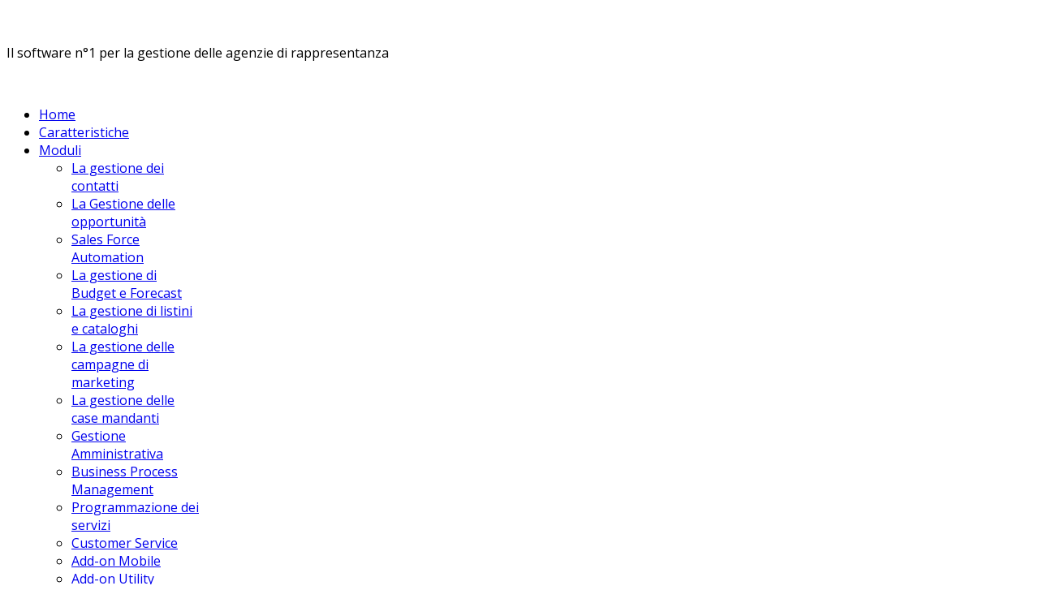

--- FILE ---
content_type: text/html; charset=utf-8
request_url: https://www.softwareagenziedirappresentanza.it/index.php/caratteristiche
body_size: 10139
content:
<!DOCTYPE html>
<!--[if lt IE 7]>      <html class="no-js lt-ie9 lt-ie8 lt-ie7"  lang="it-it"> <![endif]-->
<!--[if IE 7]>         <html class="no-js lt-ie9 lt-ie8"  lang="it-it"> <![endif]-->
<!--[if IE 8]>         <html class="no-js lt-ie9"  lang="it-it"> <![endif]-->
<!--[if gt IE 8]><!--> <html class="no-js" lang="it-it"> <!--<![endif]-->
    <head>
      
      <!-- Global site tag (gtag.js) - Google Analytics -->
<script async src="https://www.googletagmanager.com/gtag/js?id=UA-19313388-6"></script>
<script>
  window.dataLayer = window.dataLayer || [];
  function gtag(){dataLayer.push(arguments);}
  gtag('js', new Date());

  gtag('config', 'UA-19313388-6');
</script>

        <meta http-equiv="X-UA-Compatible" content="IE=edge,chrome=1">
        <base href="https://www.softwareagenziedirappresentanza.it/index.php/caratteristiche" />
	<meta http-equiv="content-type" content="text/html; charset=utf-8" />
	<meta name="keywords" content="agenti, agenzie di rappresentanza, mandanti, listini, visite, giro, rappresentanti, commerciali, software, condizioni, sconti. crm" />
	<meta name="author" content="Super User" />
	<meta name="viewport" content="width=device-width, initial-scale=1.0" />
	<meta name="description" content="software specifico per la gestione delle agenzie di rappresentanza" />
	<title>Caratteristiche - MagicAgent</title>
	<link href="/plugins/system/jcemediabox/css/jcemediabox.css?1d12bb5a40100bbd1841bfc0e498ce7b" rel="stylesheet" type="text/css" />
	<link href="/plugins/system/jcemediabox/themes/light/css/style.css?e1364f62202b1449bb25e6b12a4caa8d" rel="stylesheet" type="text/css" />
	<link href="/components/com_rsform/assets/calendar/calendar.css" rel="stylesheet" type="text/css" />
	<link href="/components/com_rsform/assets/css/front.css" rel="stylesheet" type="text/css" />
	<link href="/templates/canvas3/css/bootstrap.min.css" rel="stylesheet" type="text/css" />
	<link href="/templates/canvas3/css/bootstrap-responsive.min.css" rel="stylesheet" type="text/css" />
	<link href="/templates/canvas3/css/font-awesome.css" rel="stylesheet" type="text/css" />
	<link href="https://fonts.googleapis.com/css?family=Open+Sans:300italic,400italic,600italic,700italic,400,300,600,700,800" rel="stylesheet" type="text/css" />
	<link href="/plugins/system/helix/css/mobile-menu.css" rel="stylesheet" type="text/css" />
	<link href="/templates/canvas3/css/flat-ui.css" rel="stylesheet" type="text/css" />
	<link href="/templates/canvas3/css/animate.css" rel="stylesheet" type="text/css" />
	<link href="/templates/canvas3/css/animate.min.css" rel="stylesheet" type="text/css" />
	<link href="/templates/canvas3/css/template.css" rel="stylesheet" type="text/css" />
	<link href="/templates/canvas3/css/presets/preset4.css" rel="stylesheet" type="text/css" />
	<link href="/templates/canvas3/css/custom.css" rel="stylesheet" type="text/css" />
	<link href="/plugins/system/gdpr/assets/css/cookieconsent.min.css" rel="stylesheet" type="text/css" />
	<link href="/plugins/system/gdpr/assets/css/cookieconsent.xtd.min.css" rel="stylesheet" type="text/css" />
	<link href="/plugins/system/gdpr/assets/css/jquery.fancybox.min.css" rel="stylesheet" type="text/css" />
	<style type="text/css">
.container{max-width:1170px}body,p{font-family:'Open Sans';}h1,h2,h3,h4,h5,h6{font-family:'Open Sans';}div.cc-window.cc-floating{max-width:32em}@media(max-width: 639px){div.cc-window.cc-floating:not(.cc-center){max-width: none}}div.cc-window, span.cc-cookie-settings-toggler{font-size:16px}div.cc-revoke{font-size:16px}div.cc-settings-label,span.cc-cookie-settings-toggle{font-size:14px}div.cc-window.cc-banner{padding:1em 1.8em}div.cc-window.cc-floating{padding:2em 1.8em}input.cc-cookie-checkbox+span:before, input.cc-cookie-checkbox+span:after{border-radius:8px}div.cc-center,div.cc-floating,div.cc-checkbox-container,div.gdpr-fancybox-container div.fancybox-content,ul.cc-cookie-category-list li,fieldset.cc-service-list-title legend{border-radius:8px}div.cc-window a.cc-btn,span.cc-cookie-settings-toggle{border-radius:4px}div.cc-checkboxes-container input.cc-cookie-checkbox+span,fieldset.cc-cookie-list-title .gdpr_cookie_switcher label.gdpr_onoffswitch-label{border-radius:15px}div.cc-checkboxes-container input.cc-cookie-checkbox+span::before{border-radius:10px;height:14px;bottom: 2px;width:14px}fieldset.cc-cookie-list-title .gdpr_cookie_switcher span.gdpr_onoffswitch-switch{border-radius:10px;height:14px;top:2px;right:3px}fieldset.cc-cookie-list-title .gdpr_onoffswitchcookie.gdpr_cookie_switcher.disabled .gdpr_onoffswitch-switch{right:25px}div.cc-checkboxes-container input.cc-cookie-checkbox:checked+span::before{left:8px}div.cc-checkboxes-container input.cc-cookie-checkbox+span::before{left:3px}div.gdpr-component-view span.cc-checkboxes-placeholder,div.gdpr-component-view div.cc-checkboxes-container input.cc-cookie-checkbox+span::before{border-radius:10px}div.gdpr-component-view div.cc-checkboxes-container input.cc-cookie-checkbox+span::before{height: 14px;bottom: 2px;left:3px}div.gdpr-component-view div.cc-checkboxes-container input.cc-cookie-checkbox:checked+span::before{transform:translateX(22px)}
	</style>
	<script type="application/json" class="joomla-script-options new">{"system.paths":{"root":"","base":""}}</script>
	<script src="/plugins/system/jcemediabox/js/jcemediabox.js?0c56fee23edfcb9fbdfe257623c5280e" type="text/javascript"></script>
	<script src="/components/com_rsform/assets/js/script.js" type="text/javascript"></script>
	<script src="/media/system/js/mootools-core.js?fe9df36bb289cea9cf7f24ee0e845f35" type="text/javascript"></script>
	<script src="/media/system/js/core.js?fe9df36bb289cea9cf7f24ee0e845f35" type="text/javascript"></script>
	<script src="/media/system/js/mootools-more.js?fe9df36bb289cea9cf7f24ee0e845f35" type="text/javascript"></script>
	<script src="/media/jui/js/jquery.min.js?fe9df36bb289cea9cf7f24ee0e845f35" type="text/javascript"></script>
	<script src="/media/jui/js/jquery-noconflict.js?fe9df36bb289cea9cf7f24ee0e845f35" type="text/javascript"></script>
	<script src="/media/jui/js/jquery-migrate.min.js?fe9df36bb289cea9cf7f24ee0e845f35" type="text/javascript"></script>
	<script src="/plugins/system/helix/js/jquery-noconflict.js" type="text/javascript"></script>
	<script src="/plugins/system/helix/js/bootstrap.min.js" type="text/javascript"></script>
	<script src="/plugins/system/helix/js/modernizr-2.6.2.min.js" type="text/javascript"></script>
	<script src="/plugins/system/helix/js/helix.core.js" type="text/javascript"></script>
	<script src="/plugins/system/helix/js/menu.js" type="text/javascript"></script>
	<script src="/templates/canvas3/js/fixed-menu.js" type="text/javascript"></script>
	<script src="/templates/canvas3/js/animation.js" type="text/javascript"></script>
	<script src="/media/jui/js/bootstrap.min.js?fe9df36bb289cea9cf7f24ee0e845f35" type="text/javascript"></script>
	<script src="/plugins/system/gdpr/assets/js/jquery.fancybox.min.js" type="text/javascript" defer="defer"></script>
	<script src="/plugins/system/gdpr/assets/js/cookieconsent.min.js" type="text/javascript" defer="defer"></script>
	<script src="/plugins/system/gdpr/assets/js/init.js" type="text/javascript" defer="defer"></script>
	<script type="text/javascript">
JCEMediaBox.init({popup:{width:"",height:"",legacy:0,lightbox:0,shadowbox:0,resize:1,icons:0,overlay:1,overlayopacity:0.8,overlaycolor:"#f0c900",fadespeed:500,scalespeed:500,hideobjects:0,scrolling:"fixed",close:2,labels:{'close':'Close','next':'Next','previous':'Previous','cancel':'Cancel','numbers':'{$current} of {$total}'},cookie_expiry:"",google_viewer:0},tooltip:{className:"tooltip",opacity:0.8,speed:150,position:"br",offsets:{x: 16, y: 16}},base:"/",imgpath:"plugins/system/jcemediabox/img",theme:"light",themecustom:"",themepath:"plugins/system/jcemediabox/themes",mediafallback:0,mediaselector:"audio,video"});spnoConflict(function($){

					function mainmenu() {
						$('.sp-menu').spmenu({
							startLevel: 0,
							direction: 'ltr',
							initOffset: {
								x: 0,
								y: 0
							},
							subOffset: {
								x: 0,
								y: 0
							},
							center: 0
						});
			}

			mainmenu();

			$(window).on('resize',function(){
				mainmenu();
			});


			});jQuery(function($){ $(".hasTooltip").tooltip({"html": true,"container": "body"}); });var gdprConfigurationOptions = { complianceType: 'opt-in',
																			  cookieConsentLifetime: 180,
																			  cookieConsentSamesitePolicy: 'Lax',
																			  cookieConsentSecure: 1,
																			  disableFirstReload: 1,
																	  		  blockJoomlaSessionCookie: 0,
																			  blockExternalCookiesDomains: 1,
																			  externalAdvancedBlockingModeCustomAttribute: '',
																			  allowedCookies: '',
																			  blockCookieDefine: 1,
																			  autoAcceptOnNextPage: 0,
																			  revokable: 1,
																			  lawByCountry: 0,
																			  checkboxLawByCountry: 1,
																			  blockPrivacyPolicy: 0,
																			  cacheGeolocationCountry: 0,
																			  countryAcceptReloadTimeout: 1000,
																			  usaCCPARegions: null,
																			  dismissOnScroll: 0,
																			  dismissOnTimeout: 0,
																			  containerSelector: 'html',
																			  hideOnMobileDevices: 0,
																			  autoFloatingOnMobile: 0,
																			  autoFloatingOnMobileThreshold: 1024,
																			  autoRedirectOnDecline: 0,
																			  autoRedirectOnDeclineLink: '',
																			  showReloadMsg: 0,
																			  showReloadMsgText: 'Applying preferences and reloading the page...',
																			  defaultClosedToolbar: 0,
																			  toolbarLayout: 'basic-close-header',
																			  toolbarTheme: 'block',
																			  toolbarButtonsTheme: 'allow_first',
																			  revocableToolbarTheme: 'basic',
																			  toolbarPosition: 'center',
																			  toolbarCenterTheme: 'extended',
																			  revokePosition: 'revoke-bottom',
																			  toolbarPositionmentType: 1,
																			  positionCenterSimpleBackdrop: 1,
																			  positionCenterBlurEffect: 0,
																			  preventPageScrolling: 1,
																			  popupEffect: 'fade',
																			  popupBackground: '#929ea6',
																			  popupText: '#ffffff',
																			  popupLink: '#ffffff',
																			  buttonBackground: '#ffffff',
																			  buttonBorder: '#ffffff',
																			  buttonText: '#000000',
																			  highlightOpacity: '100',
																			  highlightBackground: '#383533',
																			  highlightBorder: '#ffffff',
																			  highlightText: '#ffffff',
																			  highlightDismissBackground: '#000000',
																		  	  highlightDismissBorder: '#ffffff',
																		 	  highlightDismissText: '#ffffff',
																			  hideRevokableButton: 0,
																			  hideRevokableButtonOnscroll: 0,
																			  customRevokableButton: 1,
																			  customRevokableButtonAction: 2,
																			  headerText: 'Cookie utilizzati nel sito web',
																			  messageText: 'Questo sito utilizza i cookie per assicurarti la miglior esperienza di navigazione.',
																			  denyMessageEnabled: 0, 
																			  denyMessage: 'Hai rifiutato i cookies, per assicurarti la miglior esperienza su questo sito web consentine nuovamente l\'utilizzo.',
																			  placeholderBlockedResources: 1, 
																			  placeholderBlockedResourcesAction: 'acceptall',
																	  		  placeholderBlockedResourcesText: 'You must accept cookies and reload the page to view this content',
																			  placeholderIndividualBlockedResourcesText: 'You must accept cookies from {domain} and reload the page to view this content',
																			  placeholderIndividualBlockedResourcesAction: 1,
																			  placeholderOnpageUnlock: 1,
																			  scriptsOnpageUnlock: 1,
																			  dismissText: 'Ho capito',
																			  allowText: 'Accetta',
																			  denyText: 'Rifiuta',
																			  cookiePolicyLinkText: 'Cookie policy',
																			  cookiePolicyLink: 'https://www.softwareagenziedirappresentanza.it/privacy-cookie-policy',
																			  cookiePolicyRevocableTabText: 'Cookie policy',
																			  privacyPolicyLinkText: 'Privacy policy',
																			  privacyPolicyLink: 'https://www.softwareagenziedirappresentanza.it/privacy-cookie-policy',
																			  enableGdprBulkConsent: 0,
																			  enableCustomScriptExecGeneric: 0,
																			  customScriptExecGeneric: '',
																			  categoriesCheckboxTemplate: 'cc-checkboxes-filled',
																			  toggleCookieSettings: 0,
																			  toggleCookieSettingsLinkedView: 0,
 																			  toggleCookieSettingsLinkedViewSefLink: '/component/gdpr/',
																	  		  toggleCookieSettingsText: '<span class="cc-cookie-settings-toggle">Impostazioni <span class="cc-cookie-settings-toggler">&#x25EE;</span></span>',
																			  toggleCookieSettingsButtonBackground: '#8da4a8',
																			  toggleCookieSettingsButtonBorder: '#ffffff',
																			  toggleCookieSettingsButtonText: '#000000',
																			  showLinks: 1,
																			  blankLinks: '_blank',
																			  autoOpenPrivacyPolicy: 0,
																			  openAlwaysDeclined: 0,
																			  cookieSettingsLabel: 'Impostazioni',
															  				  cookieSettingsDesc: 'Scegli quali categorie di cookies disabilitare utilizzando l\'apposito pulsante. Clicca sul nome di una categoria per ottenere più informazioni sui cookies utilizzati.',
																			  cookieCategory1Enable: 1,
																			  cookieCategory1Name: 'Cookie strettamente necessari',
																			  cookieCategory1Locked: 1,
																			  cookieCategory2Enable: 0,
																			  cookieCategory2Name: 'Preferences',
																			  cookieCategory2Locked: 0,
																			  cookieCategory3Enable: 1,
																			  cookieCategory3Name: 'Cookie statistici',
																			  cookieCategory3Locked: 0,
																			  cookieCategory4Enable: 0,
																			  cookieCategory4Name: 'Cookie per pubblicità mirata',
																			  cookieCategory4Locked: 0,
																			  cookieCategoriesDescriptions: {categoryReadMore: 'Dettagli',cat1:'Questi cookie sono necessari per il funzionamento del sito e non possono essere disattivati nei nostri sistemi. Di solito vengono impostati solo in risposta alle azioni da te effettuate che costituiscono una richiesta di servizi, come l\'impostazione delle preferenze di privacy, l\'accesso o la compilazione di moduli. È possibile impostare il browser per bloccare o avere avvisi riguardo questi cookie, ma di conseguenza alcune parti del sito non funzioneranno. Questi cookie non archiviano informazioni personali. ',cat2:'<p>Preference cookies enable a website to remember information that changes the way the website behaves or looks, like your preferred language or the region that you are in.</p>',cat3:'Questi cookie ci permettono di contare le visite e fonti di traffico in modo da poter misurare e migliorare le prestazioni del nostro sito. Ci aiutano a sapere quali sono le pagine più e meno popolari e vedere come i visitatori si muovono intorno al sito. Tutte le informazioni raccolte dai cookie sono aggregate e quindi anonime. Se non consenti questi cookie, non sapremo quando hai visitato il nostro sito.',cat4:'Questi cookie possono essere impostati tramite il nostro sito dai nostri partner pubblicitari. Possono essere utilizzati da queste aziende per costruire un profilo dei tuoi interessi e mostrarti annunci pertinenti su altri siti. Non memorizzano direttamente informazioni personali, ma sono basati unicamente sull\'individuazione del tuo browser e del tuo dispositivo internet. Se non si accettano questi cookie, riceverai una pubblicità meno mirata.'},
																			  alwaysReloadAfterCategoriesChange: 0,
																			  preserveLockedCategories: 0,
																			  reloadOnfirstDeclineall: 0,
																			  trackExistingCheckboxSelectors: '',
															  		  		  trackExistingCheckboxConsentLogsFormfields: 'name,email,subject,message',
																			  allowallShowbutton: 1,
																			  allowallText: 'Accetta tutti i cookies',
																			  allowallButtonBackground: '#ffffff',
																			  allowallButtonBorder: '#ffffff',
																			  allowallButtonText: '#000000',
																			  allowallButtonTimingAjax: 'slow',
																			  includeAcceptButton: 0,
																			  trackConsentDate: 1,
																			  optoutIndividualResources: 0,
																			  blockIndividualResourcesServerside: 1,
																			  disableSwitchersOptoutCategory: 1,
																			  allowallIndividualResources: 1,
																			  blockLocalStorage: 1,
																			  blockSessionStorage: 1,
																			  externalAdvancedBlockingModeTags: 'iframe,script,img,source,link',
																			  enableCustomScriptExecCategory1: 0,
																			  customScriptExecCategory1: '',
																			  enableCustomScriptExecCategory2: 0,
																			  customScriptExecCategory2: '',
																			  enableCustomScriptExecCategory3: 0,
																			  customScriptExecCategory3: '',
																			  enableCustomScriptExecCategory4: 0,
																			  customScriptExecCategory4: '',
																			  debugMode: 0
																		};var gdpr_ajax_livesite='https://www.softwareagenziedirappresentanza.it/';var gdpr_enable_log_cookie_consent=1;var gdprUseCookieCategories=1;var gdpr_ajaxendpoint_cookie_category_desc='https://www.softwareagenziedirappresentanza.it/index.php?option=com_gdpr&task=user.getCookieCategoryDescription&format=raw';var gdprCookieCategoryDisabled2=1;var gdprCookieCategoryDisabled3=1;var gdprCookieCategoryDisabled4=1;var gdprJSessCook='ceaa66ab7d7e03fde46abf140e723a10';var gdprJSessVal='e0b5ea4379f3dd889a83e5b21ccf1bbc';var gdprJAdminSessCook='ce100f7510c60f41ba89acb122f1da0e';var gdprPropagateCategoriesSession=1;var gdprAlwaysPropagateCategoriesSession=1;var gdprFancyboxWidth=700;var gdprFancyboxHeight=500;var gdprCloseText='Chiudi';
	</script>


            
</head>
    <body  class="article subpage  ltr preset4 menu-caratteristiche responsive bg hfeed clearfix">
		<div class="body-innerwrapper">
			<!--[if lt IE 8]>
			<div class="chromeframe alert alert-danger" style="text-align:center">You are using an <strong>outdated</strong> browser. Please <a target="_blank" href="http://browsehappy.com/">upgrade your browser</a> or <a target="_blank" href="http://www.google.com/chromeframe/?redirect=true">activate Google Chrome Frame</a> to improve your experience.</div>
			<![endif]-->
			<section id="sp-top-bar-wrapper" 
                class=""><div class="container"><div class="row-fluid" id="top-bar">
<div id="sp-top1" class="span4"><div class="module  contattitop">	
	<div class="mod-wrapper clearfix">		
				<div class="mod-content clearfix">	
			<div class="mod-inner clearfix">
				

<div class="custom contattitop"  >
	<p>&nbsp; </p></div>
			</div>
		</div>
	</div>
</div>
<div class="gap"></div>
</div>

<div id="sp-top2" class="span8"><div class="module  button-clienti">	
	<div class="mod-wrapper clearfix">		
				<div class="mod-content clearfix">	
			<div class="mod-inner clearfix">
				

<div class="custom button-clienti"  >
	<p>Il software n&deg;1 per la gestione delle agenzie di rappresentanza</p></div>
			</div>
		</div>
	</div>
</div>
<div class="gap"></div>
</div>
</div></div></section><header id="sp-header-wrapper" 
                class=""><div class="container"><div class="row-fluid" id="header">
<div id="sp-logo" class="span3"><div class="logo-wrapper"><a href="/"><img alt="" class="image-logo" src="/images/logo_MagicExpo.jpg" /></a></div></div>

<div id="sp-menu" class="span9">	


			<div id="sp-main-menu" class="visible-desktop">
				<ul class="sp-menu level-0"><li class="menu-item first"><a href="https://www.softwareagenziedirappresentanza.it/" class="menu-item first" ><span class="menu"><span class="menu-title">Home</span></span></a></li><li class="menu-item active"><a href="/caratteristiche" class="menu-item active" ><span class="menu"><span class="menu-title">Caratteristiche</span></span></a></li><li class="menu-item parent"><a href="/moduli" class="menu-item parent" ><span class="menu"><span class="menu-title">Moduli</span></span></a><div class="sp-submenu"><div class="sp-submenu-wrap"><div class="sp-submenu-inner clearfix" style="width: 200px;"><div class="megacol col1 first" style="width: 200px;"><ul class="sp-menu level-1"><li class="menu-item first"><a href="/moduli/la-gestione-dei-contatti" class="menu-item first" ><span class="menu"><span class="menu-title">La gestione dei contatti</span></span></a></li><li class="menu-item"><a href="/moduli/la-gestione-delle-opportunita" class="menu-item" ><span class="menu"><span class="menu-title">La Gestione delle opportunità</span></span></a></li><li class="menu-item"><a href="/moduli/sales-force-automation" class="menu-item" ><span class="menu"><span class="menu-title">Sales Force Automation</span></span></a></li><li class="menu-item"><a href="/moduli/gestione-budget-forecast" class="menu-item" ><span class="menu"><span class="menu-title">La gestione di Budget e Forecast</span></span></a></li><li class="menu-item"><a href="/moduli/gestione-listini-cataloghi" class="menu-item" ><span class="menu"><span class="menu-title">La gestione di listini e cataloghi</span></span></a></li><li class="menu-item"><a href="/moduli/gestione-campagne-marketing" class="menu-item" ><span class="menu"><span class="menu-title">La gestione delle campagne di marketing</span></span></a></li><li class="menu-item"><a href="/moduli/gestione-mandanti" class="menu-item" ><span class="menu"><span class="menu-title">La gestione delle case mandanti</span></span></a></li><li class="menu-item"><a href="/moduli/gestione-amministrativa" class="menu-item" ><span class="menu"><span class="menu-title">Gestione Amministrativa</span></span></a></li><li class="menu-item"><a href="/moduli/gestione-amministrativa-2" class="menu-item" ><span class="menu"><span class="menu-title">Business Process Management</span></span></a></li><li class="menu-item"><a href="/moduli/programmazione-specifiche" class="menu-item" ><span class="menu"><span class="menu-title">Programmazione dei servizi</span></span></a></li><li class="menu-item"><a href="/moduli/customer-service" class="menu-item" ><span class="menu"><span class="menu-title">Customer Service</span></span></a></li><li class="menu-item"><a href="/moduli/add-on-mobile" class="menu-item" ><span class="menu"><span class="menu-title">Add-on Mobile</span></span></a></li><li class="menu-item"><a href="/moduli/add-on-utility" class="menu-item" ><span class="menu"><span class="menu-title">Add-on Utility</span></span></a></li><li class="menu-item"><a href="/moduli/add-on-enterprise" class="menu-item" ><span class="menu"><span class="menu-title">Add-on Enterprise</span></span></a></li><li class="menu-item last"><a href="/moduli/reportistica" class="menu-item last" ><span class="menu"><span class="menu-title">Reportistica</span></span></a></li></ul></div></div></div></div></li><li class="menu-item"><a href="/storie-di-successo" class="menu-item" ><span class="menu"><span class="menu-title">Storie di successo</span></span></a></li><li class="menu-item parent"><a href="/demo" class="menu-item parent" ><span class="menu"><span class="menu-title">Richiedi Demo</span></span></a><div class="sp-submenu"><div class="sp-submenu-wrap"><div class="sp-submenu-inner clearfix" style="width: 200px;"><div class="megacol col1 first" style="width: 200px;"><ul class="sp-menu level-1"><li class="menu-item first"><a href="/demo/test-demo" class="menu-item first" ><span class="menu"><span class="menu-title">Test demo</span></span></a></li></ul></div></div></div></div></li><li class="menu-item last"><a href="/contattaci" class="menu-item last" ><span class="menu"><span class="menu-title">Contatti</span></span></a></li></ul>        
			</div>  				
			</div>
</div></div></header><section id="sp-title-wrapper" 
                class=""><div class="container"><div class="row-fluid" id="title">
<div id="sp-title" class="span12">

<div class="custom"  >
	<h1 class="span8">Caratteristiche</h1>
<p><img src="/images/headers/spirale.jpg" alt="spirale" class="span2" style="float: right;" /></p></div>
</div>
</div></div></section><section id="sp-breadcrumb-wrapper" 
                class=""><div class="container"><div class="row-fluid" id="breadcrumb">
<div id="sp-breadcrumbs" class="span12"><a name="page"></a>
<ul class="breadcrumb">
	<li class="active"><span class="divider icon-location"></span></li><li><a href="/" class="pathway">Home</a><span class="divider"><img src="/media/system/images/arrow.png" alt="" /></span></li><li class="active"><span>Caratteristiche</span></li></ul>
</div>
</div></div></section><section id="sp-main-body-wrapper" 
                class=""><div class="container"><div class="row-fluid" id="main-body">
<div id="sp-message-area" class="span12"><section id="sp-component-area-wrapper" 
                class=""><div class="row-fluid" id="component-area">
<div id="sp-component-area" class="span12"><section id="sp-component-wrapper"><div id="sp-component"><div id="system-message-container">
	</div>

<article class="item-page post-197 post hentry status-publish category-i-moduli">
 
	 
	 
		<header class="entry-header">
					<h1 class="entry-title page-header">
								Caratteristiche						</h1>
			
	</header>
			
	
		
	<section class="entry-content"> 
																					<div class="span6">
<p class="c3" style="text-align: justify;"><strong>&nbsp;</strong></p>
<p class="c3" style="text-align: justify;">Una buona gestione delle case <strong>mandanti</strong> rappresenta il patrimonio pi&ugrave; importante di ogni <strong>agente di commercio o agenzia di rappresentanza</strong>.</p>
<p class="c3" style="text-align: justify;">La capacit&agrave; di avere uno strumento operativo capace di minimizzare i tempi di gestione delle opportunit&agrave; commerciali insieme alla capacit&agrave; di fornire in tempo reale alla mandante tutte le informazioni che servono per monitorare l&rsquo;andamento delle vendite pu&ograve; rappresentare una chiave per il successo di ogni agente o agenzia di rappresentanza .</p>
<p class="c3" style="text-align: justify;">In virt&ugrave; della sua efficacia, <strong>MagicAgent</strong> &egrave; lo strumento ideale per conseguire l&rsquo;obiettivo di ogni struttura di rappresentanza:</p>
<p class="c3" style="text-align: left;"><strong>massimizzare le opportunit&agrave;, migliorare l&rsquo;organizzazione interna e garantire la piena soddisfazione dei propri mandanti.</strong></p>
<p class="c3" style="text-align: justify;">&nbsp;</p>
</div>
<div class="span6"><img src="/images/piattaforma/addon-utility-00.jpg" alt="addon utility 00" style="margin-bottom: 20px; display: block; margin-left: auto; margin-right: auto;" /><a name="mobile-support"></a>
<p align="center"><a href="/demo" class="read-more pink">Richiedi una demo</a></p>
</div>
<div class="clearfix">&nbsp;</div>
<div class="row-fluid">
<div class="moduli-piattaforma">
<div class="riga grigio">
<div class="modulo-img"><img src="/images/piattaforma/addon-utility-01.png" alt="addon utility 01" /></div>
<div class="modulo-txt">
<h2>I vantaggi</h2>
<ul>
<li>Migliora le tue vendite</li>
<li>Organizza al meglio la tua struttura commerciale</li>
<li>Fidelizza e soddisfa i tuoi mandanti</li>
<li>Abbatte ogni attivit&agrave; ripetitiva e perdita di tempo</li>
<li>Analizza il ritorno delle attivit&agrave; di marketing</li>
<li>Rende il lavoro delle persone pi&ugrave; bello!</li>
</ul>
</div>
<div class="clear">&nbsp;</div>
</div>
<div class="riga">
<div class="modulo-txt">
<h2>Come ti aiuta</h2>
<p>GESTISCE I CONTATTI<br />Scheda dettagliata Mandanti, Clienti, ecc., con indirizzi, recapiti e referenti, segmentazione per tipologia, fonte, industry, territorio, rating, analisi della concorrenza,...<br />SI INTEGRA CON GLI STRUMENTI DI LAVORO<br />Con MS Office, con l&rsquo;email, il fax e il centralino aziendale, consente l&rsquo;accesso ai dati anywhere tramite smartphone e Tablet, Internet, consente la configurazione di modelli di documento utilizzando la stampa unione, l&rsquo;importazione ed esportazione dati tramite excel,...<br />GESTISCE LA RETE DI VENDITA<br />Controlla l&rsquo;avanzamento di ogni trattativa, consente generazione e invio automatico di report sulle visite, traccia le attivit&agrave; svolte, il valore atteso, il win factor, la data attesa di chiusura, le comunicazioni inviate e ricevute (email, fax), pianifica le attivit&agrave; da svolgere, con la possibilit&agrave; di gestire il giro visite, possibilit&agrave; di generazione automatica opportunit&agrave; per gli agenti da back-office, consente di configurare listini, condizioni commerciali per singolo prodotto o per famiglia, offerte con sconti a catena, ordini diretti e ordini distributori, schede recupero, consente l&rsquo;analisi degli scostamenti rispetto agli obiettivi previsionali, ...<br />GESTISCE IL MARKETING OPERATIVO<br />Tramite campagne di marketing multilingua, comunicazioni e newsletter mirate, utilizzando contenuti testuali, html, allegati, consente l&rsquo;invio via email, fax, sms, consente la stampa etichette, pianifica attivit&agrave; di telemarketing legate alla campagna, gestisce i tracked link, statistiche sui click effettuati, sui bounce, unsubscribe automatici, gestisce iscrizione ad eventi...<br />SI INTEGRA CON IL SITO AZIENDALE<br />Consente l&rsquo;acquisizione di potenziali clienti tramite il sito, li indirizza al commerciale assegnato, consente di gestire un&rsquo;area reclami e suggerimenti per migliorare il customer care,...<br />SI INTEGRA CON I GESTIONALI AZIENDALI<br />Fornisce ai commerciali un cruscotto di dati ammnistrativi, segnala insolvenze, stato del fido, sincronizza le fatture scadute per l&rsquo;invio automatico di solleciti, ...<br />CONSENTE L&rsquo;ANALISI DETTAGLIATA DEI DATI<br />Configurazione dinamica di modelli di report, interrogazione on line della banca dati, KPI e mash-ups, report avanzati e dettagliati...)</p>
</div>
<div class="modulo-img"><img src="/images/piattaforma/amministrazione_01.png" alt="amministrazione 01" /></div>
<div class="clear">&nbsp;</div>
</div>
<div class="riga grigio">
<div class="modulo-img"><img src="/images/piattaforma/addon-utility-03.png" alt="addon utility 03" /></div>
<div class="modulo-txt">
<h2>I punti di forza</h2>
<ul>
<li>Consente la profilazione della Clientela secondo criteri flessibili e parametri multipli</li>
<li>Consente di associare ogni opportunit&agrave; ad una casa mandante.</li>
<li>Consente di assegnare il portafoglio Clienti alla Forza Vendite sulla base di qualsiasi criterio di segmentazione</li>
<li>Consente l&rsquo;utilizzo mobile agli agenti anche in modalit&agrave; off-line</li>
<li>Consente di assegnare degli obiettivi di vendita (Forecast) ad ogni commerciale e di monitorarne le performance</li>
<li>Consente di tracciare un&rsquo;analisi dei Competitor</li>
<li>Gestisce Listini di prodotto e condizioni commerciali</li>
<li>Gestisce in modo completo le opportunit&agrave; commerciali, tracciando le attivit&agrave; eseguite, fornendo valori potenziali e chiusura attesa, win-loss analysis, ecc.</li>
<li>Consente azioni di Cross-selling e Up-selling</li>
<li>Consente di configurare e gestire tutti i documenti commerciali (offerte, ordini, contratti condizioni commerciali, schede recupero, ecc.) secondo gli standard di Qualit&agrave; (revisione, ciclo di approvazione offerta, marginalit&agrave;, ecc.)</li>
<li>Permette alla rete vendita di utilizzare il prodotto in cloud da Smartphone e Tablet</li>
<li>Consente di coordinare e integrare le attivit&agrave; della forza vendite con le altre funzioni aziendali (Marketing, Customer Service, ecc.)..</li>
</ul>
</div>
<div class="clear">&nbsp;</div>
</div>
</div>
</div> 								
					
				
				
								
		
															
		
    </footer>
</article></div></section></div>
</div></section></div>
</div></div></section><section id="sp-bottom-wrapper" 
                class=""><div class="container"><div class="row-fluid" id="bottom">
<div id="sp-bottom2" class="span6"><div class="module">	
	<div class="mod-wrapper clearfix">		
					<h2 class="module-title">			
				Contatti			</h2>
								<div class="mod-content clearfix">	
			<div class="mod-inner clearfix">
				

<div class="custom"  >
	<p>&nbsp;MagicAgent &egrave; un brand di</p>
<p>Magicleader Srl<br />Via Alberoni, 8/C<br />48121 Ravenna (RA) Italia<br />PI 02355470390<br />Tel. +39 0544.453.193<br />Fax +39 0544.453.193</p>
<p><a href="http://www.magiccrm.it" title="sito web software crm">www.magiccrm.it</a></p>
<p>&nbsp;</p></div>
			</div>
		</div>
	</div>
</div>
<div class="gap"></div>
</div>

<div id="sp-bottom3" class="span3"><div class="module">	
	<div class="mod-wrapper clearfix">		
					<h2 class="module-title">			
				Site Map			</h2>
								<div class="mod-content clearfix">	
			<div class="mod-inner clearfix">
				<ul class="nav">
<li class="item-310 active"><a href="/" >Home</a></li><li class="item-362 current"><a href="/caratteristiche" >Caratteristiche</a></li><li class="item-204 parent"><a href="/moduli" >Moduli</a></li><li class="item-146"><a href="/storie-di-successo" >Storie di successo</a></li><li class="item-326 parent"><a href="/demo" >Richiedi Demo</a></li><li class="item-252"><a href="/contattaci" >Contatti</a></li></ul>
			</div>
		</div>
	</div>
</div>
<div class="gap"></div>
</div>

<div id="sp-bottom4" class="span3"><div class="module">	
	<div class="mod-wrapper clearfix">		
					<h2 class="module-title">			
				Richiesta Info			</h2>
								<div class="mod-content clearfix">	
			<div class="mod-inner clearfix">
				

<div class="custom"  >
	<ul class="nav">
<li><a href="/contattaci">Info prodotto</a></li>
<li><a href="/contattaci">Richiesta Demo</a></li>
<li><a href="/contattaci">Altre info</a></li>
</ul>
<p>&nbsp;</p>
<div class="share-info clearfix"><a href="https://www.linkedin.com/company/5353860?trk=tyah&amp;trkInfo=clickedVertical%3Ashowcase%2CclickedEntityId%3A5353860%2Cidx%3A1-1-1%2CtarId%3A1452790583139%2Ctas%3Amagicagent" class="social-icon"><i style="" class="icon-linkedin"></i></a><a href="https://www.facebook.com/Magicleader-Crm-171688399526739/?fref=ts" class="social-icon"><i style="" class="icon-facebook"></i></a><a href="https://plus.google.com/111355101167979584950/about" class="social-icon"><br /></a></div></div>
			</div>
		</div>
	</div>
</div>
<div class="gap"></div>
</div>
</div></div></section><footer id="sp-footer-wrapper" 
                class=""><div class="container"><div class="row-fluid" id="footer">
<div id="sp-footer1" class="span8">

<div class="custom"  >
	<p>magicleader s.r.l. - p.i. 02355470390 - <a href="mailto:sales@magicleader.com">sales@magicleader.com</a> - tel +39 0544 453193 - <a href="/privacy-cookie-policy">Privacy &amp; Cookie Policy</a></p>
<p>&nbsp;</p>
<p><img src="/images/confindustria_ROMAGNA_CENTRATO_V.png" alt="confindustria ROMAGNA " width="214" height="80" /></p>
<p><img src="https://www.collettivodigitale.it/images/logo-dir.png" alt="DiR" width="80" />&nbsp;&nbsp;<img src="https://i0.wp.com/health.clust-er.it/wp-content/uploads/2019/09/CLUSTER_Generico_RGB.png?fit=1238,879&amp;ssl=1" alt="Clust-er" width="110" height="NaN" /></p></div>
<a href="http://www.joomshaper.com" title="joomshaper.com"></a></div>

<div id="sp-footer2" class="span4"><a class="sp-totop" href="javascript:;" title="Goto Top" rel="nofollow"><small>Goto Top </small><i class="icon-angle-up"></i></a></div>
</div></div></footer>	

		<a class="hidden-desktop btn btn-inverse sp-main-menu-toggler" href="#" data-toggle="collapse" data-target=".nav-collapse">
			<i class="icon-align-justify"></i>
		</a>

		<div class="hidden-desktop sp-mobile-menu nav-collapse collapse">
			<ul class=""><li class="menu-item first"><a href="https://www.softwareagenziedirappresentanza.it/" class="menu-item first" ><span class="menu"><span class="menu-title">Home</span></span></a></li><li class="menu-item active"><a href="/caratteristiche" class="menu-item active" ><span class="menu"><span class="menu-title">Caratteristiche</span></span></a></li><li class="menu-item parent"><a href="/moduli" class="menu-item parent" ><span class="menu"><span class="menu-title">Moduli</span></span></a><span class="sp-menu-toggler collapsed" data-toggle="collapse" data-target=".collapse-204"><i class="icon-angle-right"></i><i class="icon-angle-down"></i></span><ul class="collapse collapse-204"><li class="menu-item first"><a href="/moduli/la-gestione-dei-contatti" class="menu-item first" ><span class="menu"><span class="menu-title">La gestione dei contatti</span></span></a></li><li class="menu-item"><a href="/moduli/la-gestione-delle-opportunita" class="menu-item" ><span class="menu"><span class="menu-title">La Gestione delle opportunità</span></span></a></li><li class="menu-item"><a href="/moduli/sales-force-automation" class="menu-item" ><span class="menu"><span class="menu-title">Sales Force Automation</span></span></a></li><li class="menu-item"><a href="/moduli/gestione-budget-forecast" class="menu-item" ><span class="menu"><span class="menu-title">La gestione di Budget e Forecast</span></span></a></li><li class="menu-item"><a href="/moduli/gestione-listini-cataloghi" class="menu-item" ><span class="menu"><span class="menu-title">La gestione di listini e cataloghi</span></span></a></li><li class="menu-item"><a href="/moduli/gestione-campagne-marketing" class="menu-item" ><span class="menu"><span class="menu-title">La gestione delle campagne di marketing</span></span></a></li><li class="menu-item"><a href="/moduli/gestione-mandanti" class="menu-item" ><span class="menu"><span class="menu-title">La gestione delle case mandanti</span></span></a></li><li class="menu-item"><a href="/moduli/gestione-amministrativa" class="menu-item" ><span class="menu"><span class="menu-title">Gestione Amministrativa</span></span></a></li><li class="menu-item"><a href="/moduli/gestione-amministrativa-2" class="menu-item" ><span class="menu"><span class="menu-title">Business Process Management</span></span></a></li><li class="menu-item"><a href="/moduli/programmazione-specifiche" class="menu-item" ><span class="menu"><span class="menu-title">Programmazione dei servizi</span></span></a></li><li class="menu-item"><a href="/moduli/customer-service" class="menu-item" ><span class="menu"><span class="menu-title">Customer Service</span></span></a></li><li class="menu-item"><a href="/moduli/add-on-mobile" class="menu-item" ><span class="menu"><span class="menu-title">Add-on Mobile</span></span></a></li><li class="menu-item"><a href="/moduli/add-on-utility" class="menu-item" ><span class="menu"><span class="menu-title">Add-on Utility</span></span></a></li><li class="menu-item"><a href="/moduli/add-on-enterprise" class="menu-item" ><span class="menu"><span class="menu-title">Add-on Enterprise</span></span></a></li><li class="menu-item last"><a href="/moduli/reportistica" class="menu-item last" ><span class="menu"><span class="menu-title">Reportistica</span></span></a></li></ul></li><li class="menu-item"><a href="/storie-di-successo" class="menu-item" ><span class="menu"><span class="menu-title">Storie di successo</span></span></a></li><li class="menu-item parent"><a href="/demo" class="menu-item parent" ><span class="menu"><span class="menu-title">Richiedi Demo</span></span></a><span class="sp-menu-toggler collapsed" data-toggle="collapse" data-target=".collapse-326"><i class="icon-angle-right"></i><i class="icon-angle-down"></i></span><ul class="collapse collapse-326"><li class="menu-item first"><a href="/demo/test-demo" class="menu-item first" ><span class="menu"><span class="menu-title">Test demo</span></span></a></li></ul></li><li class="menu-item last"><a href="/contattaci" class="menu-item last" ><span class="menu"><span class="menu-title">Contatti</span></span></a></li></ul>   
		</div>
		
			
		</div>
    </body>
</html>